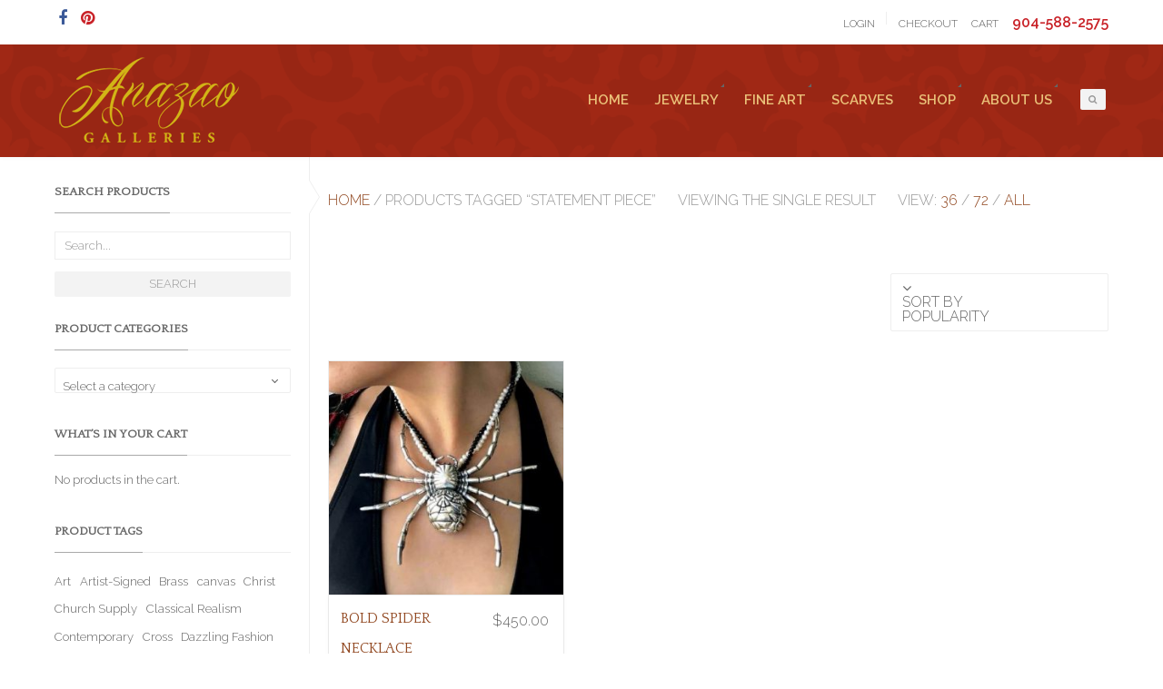

--- FILE ---
content_type: text/html; charset=UTF-8
request_url: https://www.anazao.com/product-tag/statement-piece/
body_size: 15484
content:

<!DOCTYPE html>
<!--[if IE 8]> <html class="ie mpcth-responsive" dir="ltr" lang="en-US"><![endif]-->
<!--[if gt IE 8]><!--> <html dir="ltr" lang="en-US" class="mpcth-responsive"> <!--<![endif]-->
<head>
	<meta charset="UTF-8">
	<meta name="viewport" content="width=device-width, initial-scale=1.0">

	
	<title>Statement Piece | Anazao Galleries</title>

	<link rel="pingback" href="https://www.anazao.com/xmlrpc.php" />
	
	<!--[if lt IE 9]>
		<script src="/wp-content/themes/blaszok/js/html5.js"></script>
	<![endif]-->

	<title>Statement Piece | Anazao Galleries</title>
<link href="https://fonts.googleapis.com/css?family=Lato:100,100i,200,200i,300,300i,400,400i,500,500i,600,600i,700,700i,800,800i,900,900i%7COpen+Sans:100,100i,200,200i,300,300i,400,400i,500,500i,600,600i,700,700i,800,800i,900,900i%7CIndie+Flower:100,100i,200,200i,300,300i,400,400i,500,500i,600,600i,700,700i,800,800i,900,900i%7COswald:100,100i,200,200i,300,300i,400,400i,500,500i,600,600i,700,700i,800,800i,900,900i" rel="stylesheet">	<style>img:is([sizes="auto" i], [sizes^="auto," i]) { contain-intrinsic-size: 3000px 1500px }</style>
	
		<!-- All in One SEO 4.9.1 - aioseo.com -->
	<meta name="robots" content="max-image-preview:large" />
	<link rel="canonical" href="https://www.anazao.com/product-tag/statement-piece/" />
	<meta name="generator" content="All in One SEO (AIOSEO) 4.9.1" />
		<script type="application/ld+json" class="aioseo-schema">
			{"@context":"https:\/\/schema.org","@graph":[{"@type":"BreadcrumbList","@id":"https:\/\/www.anazao.com\/product-tag\/statement-piece\/#breadcrumblist","itemListElement":[{"@type":"ListItem","@id":"https:\/\/www.anazao.com#listItem","position":1,"name":"Home","item":"https:\/\/www.anazao.com","nextItem":{"@type":"ListItem","@id":"https:\/\/www.anazao.com\/shop\/#listItem","name":"Shop"}},{"@type":"ListItem","@id":"https:\/\/www.anazao.com\/shop\/#listItem","position":2,"name":"Shop","item":"https:\/\/www.anazao.com\/shop\/","nextItem":{"@type":"ListItem","@id":"https:\/\/www.anazao.com\/product-tag\/statement-piece\/#listItem","name":"Statement Piece"},"previousItem":{"@type":"ListItem","@id":"https:\/\/www.anazao.com#listItem","name":"Home"}},{"@type":"ListItem","@id":"https:\/\/www.anazao.com\/product-tag\/statement-piece\/#listItem","position":3,"name":"Statement Piece","previousItem":{"@type":"ListItem","@id":"https:\/\/www.anazao.com\/shop\/#listItem","name":"Shop"}}]},{"@type":"CollectionPage","@id":"https:\/\/www.anazao.com\/product-tag\/statement-piece\/#collectionpage","url":"https:\/\/www.anazao.com\/product-tag\/statement-piece\/","name":"Statement Piece | Anazao Galleries","inLanguage":"en-US","isPartOf":{"@id":"https:\/\/www.anazao.com\/#website"},"breadcrumb":{"@id":"https:\/\/www.anazao.com\/product-tag\/statement-piece\/#breadcrumblist"}},{"@type":"Organization","@id":"https:\/\/www.anazao.com\/#organization","name":"Anazao Galleries","description":"Jacksonville, Fl Art Gallery and Jewelry Store","url":"https:\/\/www.anazao.com\/"},{"@type":"WebSite","@id":"https:\/\/www.anazao.com\/#website","url":"https:\/\/www.anazao.com\/","name":"Anazao Galleries","description":"Jacksonville, Fl Art Gallery and Jewelry Store","inLanguage":"en-US","publisher":{"@id":"https:\/\/www.anazao.com\/#organization"}}]}
		</script>
		<!-- All in One SEO -->

<link rel='dns-prefetch' href='//anazao.com' />
<link rel='dns-prefetch' href='//www.googletagmanager.com' />
<link rel='dns-prefetch' href='//fonts.googleapis.com' />
<link rel="alternate" type="application/rss+xml" title="Anazao Galleries &raquo; Feed" href="https://www.anazao.com/feed/" />
<link rel="alternate" type="application/rss+xml" title="Anazao Galleries &raquo; Comments Feed" href="https://www.anazao.com/comments/feed/" />
<link rel="alternate" type="application/rss+xml" title="Anazao Galleries &raquo; Statement Piece Tag Feed" href="https://www.anazao.com/product-tag/statement-piece/feed/" />
<script type="text/javascript">
/* <![CDATA[ */
window._wpemojiSettings = {"baseUrl":"https:\/\/s.w.org\/images\/core\/emoji\/16.0.1\/72x72\/","ext":".png","svgUrl":"https:\/\/s.w.org\/images\/core\/emoji\/16.0.1\/svg\/","svgExt":".svg","source":{"concatemoji":"https:\/\/www.anazao.com\/wp-includes\/js\/wp-emoji-release.min.js?ver=6a51f3e7101c0fdd04f9dd5bcb981b31"}};
/*! This file is auto-generated */
!function(s,n){var o,i,e;function c(e){try{var t={supportTests:e,timestamp:(new Date).valueOf()};sessionStorage.setItem(o,JSON.stringify(t))}catch(e){}}function p(e,t,n){e.clearRect(0,0,e.canvas.width,e.canvas.height),e.fillText(t,0,0);var t=new Uint32Array(e.getImageData(0,0,e.canvas.width,e.canvas.height).data),a=(e.clearRect(0,0,e.canvas.width,e.canvas.height),e.fillText(n,0,0),new Uint32Array(e.getImageData(0,0,e.canvas.width,e.canvas.height).data));return t.every(function(e,t){return e===a[t]})}function u(e,t){e.clearRect(0,0,e.canvas.width,e.canvas.height),e.fillText(t,0,0);for(var n=e.getImageData(16,16,1,1),a=0;a<n.data.length;a++)if(0!==n.data[a])return!1;return!0}function f(e,t,n,a){switch(t){case"flag":return n(e,"\ud83c\udff3\ufe0f\u200d\u26a7\ufe0f","\ud83c\udff3\ufe0f\u200b\u26a7\ufe0f")?!1:!n(e,"\ud83c\udde8\ud83c\uddf6","\ud83c\udde8\u200b\ud83c\uddf6")&&!n(e,"\ud83c\udff4\udb40\udc67\udb40\udc62\udb40\udc65\udb40\udc6e\udb40\udc67\udb40\udc7f","\ud83c\udff4\u200b\udb40\udc67\u200b\udb40\udc62\u200b\udb40\udc65\u200b\udb40\udc6e\u200b\udb40\udc67\u200b\udb40\udc7f");case"emoji":return!a(e,"\ud83e\udedf")}return!1}function g(e,t,n,a){var r="undefined"!=typeof WorkerGlobalScope&&self instanceof WorkerGlobalScope?new OffscreenCanvas(300,150):s.createElement("canvas"),o=r.getContext("2d",{willReadFrequently:!0}),i=(o.textBaseline="top",o.font="600 32px Arial",{});return e.forEach(function(e){i[e]=t(o,e,n,a)}),i}function t(e){var t=s.createElement("script");t.src=e,t.defer=!0,s.head.appendChild(t)}"undefined"!=typeof Promise&&(o="wpEmojiSettingsSupports",i=["flag","emoji"],n.supports={everything:!0,everythingExceptFlag:!0},e=new Promise(function(e){s.addEventListener("DOMContentLoaded",e,{once:!0})}),new Promise(function(t){var n=function(){try{var e=JSON.parse(sessionStorage.getItem(o));if("object"==typeof e&&"number"==typeof e.timestamp&&(new Date).valueOf()<e.timestamp+604800&&"object"==typeof e.supportTests)return e.supportTests}catch(e){}return null}();if(!n){if("undefined"!=typeof Worker&&"undefined"!=typeof OffscreenCanvas&&"undefined"!=typeof URL&&URL.createObjectURL&&"undefined"!=typeof Blob)try{var e="postMessage("+g.toString()+"("+[JSON.stringify(i),f.toString(),p.toString(),u.toString()].join(",")+"));",a=new Blob([e],{type:"text/javascript"}),r=new Worker(URL.createObjectURL(a),{name:"wpTestEmojiSupports"});return void(r.onmessage=function(e){c(n=e.data),r.terminate(),t(n)})}catch(e){}c(n=g(i,f,p,u))}t(n)}).then(function(e){for(var t in e)n.supports[t]=e[t],n.supports.everything=n.supports.everything&&n.supports[t],"flag"!==t&&(n.supports.everythingExceptFlag=n.supports.everythingExceptFlag&&n.supports[t]);n.supports.everythingExceptFlag=n.supports.everythingExceptFlag&&!n.supports.flag,n.DOMReady=!1,n.readyCallback=function(){n.DOMReady=!0}}).then(function(){return e}).then(function(){var e;n.supports.everything||(n.readyCallback(),(e=n.source||{}).concatemoji?t(e.concatemoji):e.wpemoji&&e.twemoji&&(t(e.twemoji),t(e.wpemoji)))}))}((window,document),window._wpemojiSettings);
/* ]]> */
</script>
<link rel='stylesheet' id='layerslider-css' href='https://anazao.com/wp-content/allplugins/LayerSlider/assets/static/layerslider/css/layerslider.css?ver=8.0.1' type='text/css' media='all' />
<style id='wp-emoji-styles-inline-css' type='text/css'>

	img.wp-smiley, img.emoji {
		display: inline !important;
		border: none !important;
		box-shadow: none !important;
		height: 1em !important;
		width: 1em !important;
		margin: 0 0.07em !important;
		vertical-align: -0.1em !important;
		background: none !important;
		padding: 0 !important;
	}
</style>
<link rel='stylesheet' id='wp-block-library-css' href='https://www.anazao.com/wp-includes/css/dist/block-library/style.min.css?ver=6a51f3e7101c0fdd04f9dd5bcb981b31' type='text/css' media='all' />
<style id='classic-theme-styles-inline-css' type='text/css'>
/*! This file is auto-generated */
.wp-block-button__link{color:#fff;background-color:#32373c;border-radius:9999px;box-shadow:none;text-decoration:none;padding:calc(.667em + 2px) calc(1.333em + 2px);font-size:1.125em}.wp-block-file__button{background:#32373c;color:#fff;text-decoration:none}
</style>
<link rel='stylesheet' id='aioseo/css/src/vue/standalone/blocks/table-of-contents/global.scss-css' href='https://www.anazao.com/wp-content/allplugins/all-in-one-seo-pack/dist/Lite/assets/css/table-of-contents/global.e90f6d47.css?ver=4.9.1' type='text/css' media='all' />
<style id='global-styles-inline-css' type='text/css'>
:root{--wp--preset--aspect-ratio--square: 1;--wp--preset--aspect-ratio--4-3: 4/3;--wp--preset--aspect-ratio--3-4: 3/4;--wp--preset--aspect-ratio--3-2: 3/2;--wp--preset--aspect-ratio--2-3: 2/3;--wp--preset--aspect-ratio--16-9: 16/9;--wp--preset--aspect-ratio--9-16: 9/16;--wp--preset--color--black: #000000;--wp--preset--color--cyan-bluish-gray: #abb8c3;--wp--preset--color--white: #ffffff;--wp--preset--color--pale-pink: #f78da7;--wp--preset--color--vivid-red: #cf2e2e;--wp--preset--color--luminous-vivid-orange: #ff6900;--wp--preset--color--luminous-vivid-amber: #fcb900;--wp--preset--color--light-green-cyan: #7bdcb5;--wp--preset--color--vivid-green-cyan: #00d084;--wp--preset--color--pale-cyan-blue: #8ed1fc;--wp--preset--color--vivid-cyan-blue: #0693e3;--wp--preset--color--vivid-purple: #9b51e0;--wp--preset--gradient--vivid-cyan-blue-to-vivid-purple: linear-gradient(135deg,rgba(6,147,227,1) 0%,rgb(155,81,224) 100%);--wp--preset--gradient--light-green-cyan-to-vivid-green-cyan: linear-gradient(135deg,rgb(122,220,180) 0%,rgb(0,208,130) 100%);--wp--preset--gradient--luminous-vivid-amber-to-luminous-vivid-orange: linear-gradient(135deg,rgba(252,185,0,1) 0%,rgba(255,105,0,1) 100%);--wp--preset--gradient--luminous-vivid-orange-to-vivid-red: linear-gradient(135deg,rgba(255,105,0,1) 0%,rgb(207,46,46) 100%);--wp--preset--gradient--very-light-gray-to-cyan-bluish-gray: linear-gradient(135deg,rgb(238,238,238) 0%,rgb(169,184,195) 100%);--wp--preset--gradient--cool-to-warm-spectrum: linear-gradient(135deg,rgb(74,234,220) 0%,rgb(151,120,209) 20%,rgb(207,42,186) 40%,rgb(238,44,130) 60%,rgb(251,105,98) 80%,rgb(254,248,76) 100%);--wp--preset--gradient--blush-light-purple: linear-gradient(135deg,rgb(255,206,236) 0%,rgb(152,150,240) 100%);--wp--preset--gradient--blush-bordeaux: linear-gradient(135deg,rgb(254,205,165) 0%,rgb(254,45,45) 50%,rgb(107,0,62) 100%);--wp--preset--gradient--luminous-dusk: linear-gradient(135deg,rgb(255,203,112) 0%,rgb(199,81,192) 50%,rgb(65,88,208) 100%);--wp--preset--gradient--pale-ocean: linear-gradient(135deg,rgb(255,245,203) 0%,rgb(182,227,212) 50%,rgb(51,167,181) 100%);--wp--preset--gradient--electric-grass: linear-gradient(135deg,rgb(202,248,128) 0%,rgb(113,206,126) 100%);--wp--preset--gradient--midnight: linear-gradient(135deg,rgb(2,3,129) 0%,rgb(40,116,252) 100%);--wp--preset--font-size--small: 13px;--wp--preset--font-size--medium: 20px;--wp--preset--font-size--large: 36px;--wp--preset--font-size--x-large: 42px;--wp--preset--spacing--20: 0.44rem;--wp--preset--spacing--30: 0.67rem;--wp--preset--spacing--40: 1rem;--wp--preset--spacing--50: 1.5rem;--wp--preset--spacing--60: 2.25rem;--wp--preset--spacing--70: 3.38rem;--wp--preset--spacing--80: 5.06rem;--wp--preset--shadow--natural: 6px 6px 9px rgba(0, 0, 0, 0.2);--wp--preset--shadow--deep: 12px 12px 50px rgba(0, 0, 0, 0.4);--wp--preset--shadow--sharp: 6px 6px 0px rgba(0, 0, 0, 0.2);--wp--preset--shadow--outlined: 6px 6px 0px -3px rgba(255, 255, 255, 1), 6px 6px rgba(0, 0, 0, 1);--wp--preset--shadow--crisp: 6px 6px 0px rgba(0, 0, 0, 1);}:where(.is-layout-flex){gap: 0.5em;}:where(.is-layout-grid){gap: 0.5em;}body .is-layout-flex{display: flex;}.is-layout-flex{flex-wrap: wrap;align-items: center;}.is-layout-flex > :is(*, div){margin: 0;}body .is-layout-grid{display: grid;}.is-layout-grid > :is(*, div){margin: 0;}:where(.wp-block-columns.is-layout-flex){gap: 2em;}:where(.wp-block-columns.is-layout-grid){gap: 2em;}:where(.wp-block-post-template.is-layout-flex){gap: 1.25em;}:where(.wp-block-post-template.is-layout-grid){gap: 1.25em;}.has-black-color{color: var(--wp--preset--color--black) !important;}.has-cyan-bluish-gray-color{color: var(--wp--preset--color--cyan-bluish-gray) !important;}.has-white-color{color: var(--wp--preset--color--white) !important;}.has-pale-pink-color{color: var(--wp--preset--color--pale-pink) !important;}.has-vivid-red-color{color: var(--wp--preset--color--vivid-red) !important;}.has-luminous-vivid-orange-color{color: var(--wp--preset--color--luminous-vivid-orange) !important;}.has-luminous-vivid-amber-color{color: var(--wp--preset--color--luminous-vivid-amber) !important;}.has-light-green-cyan-color{color: var(--wp--preset--color--light-green-cyan) !important;}.has-vivid-green-cyan-color{color: var(--wp--preset--color--vivid-green-cyan) !important;}.has-pale-cyan-blue-color{color: var(--wp--preset--color--pale-cyan-blue) !important;}.has-vivid-cyan-blue-color{color: var(--wp--preset--color--vivid-cyan-blue) !important;}.has-vivid-purple-color{color: var(--wp--preset--color--vivid-purple) !important;}.has-black-background-color{background-color: var(--wp--preset--color--black) !important;}.has-cyan-bluish-gray-background-color{background-color: var(--wp--preset--color--cyan-bluish-gray) !important;}.has-white-background-color{background-color: var(--wp--preset--color--white) !important;}.has-pale-pink-background-color{background-color: var(--wp--preset--color--pale-pink) !important;}.has-vivid-red-background-color{background-color: var(--wp--preset--color--vivid-red) !important;}.has-luminous-vivid-orange-background-color{background-color: var(--wp--preset--color--luminous-vivid-orange) !important;}.has-luminous-vivid-amber-background-color{background-color: var(--wp--preset--color--luminous-vivid-amber) !important;}.has-light-green-cyan-background-color{background-color: var(--wp--preset--color--light-green-cyan) !important;}.has-vivid-green-cyan-background-color{background-color: var(--wp--preset--color--vivid-green-cyan) !important;}.has-pale-cyan-blue-background-color{background-color: var(--wp--preset--color--pale-cyan-blue) !important;}.has-vivid-cyan-blue-background-color{background-color: var(--wp--preset--color--vivid-cyan-blue) !important;}.has-vivid-purple-background-color{background-color: var(--wp--preset--color--vivid-purple) !important;}.has-black-border-color{border-color: var(--wp--preset--color--black) !important;}.has-cyan-bluish-gray-border-color{border-color: var(--wp--preset--color--cyan-bluish-gray) !important;}.has-white-border-color{border-color: var(--wp--preset--color--white) !important;}.has-pale-pink-border-color{border-color: var(--wp--preset--color--pale-pink) !important;}.has-vivid-red-border-color{border-color: var(--wp--preset--color--vivid-red) !important;}.has-luminous-vivid-orange-border-color{border-color: var(--wp--preset--color--luminous-vivid-orange) !important;}.has-luminous-vivid-amber-border-color{border-color: var(--wp--preset--color--luminous-vivid-amber) !important;}.has-light-green-cyan-border-color{border-color: var(--wp--preset--color--light-green-cyan) !important;}.has-vivid-green-cyan-border-color{border-color: var(--wp--preset--color--vivid-green-cyan) !important;}.has-pale-cyan-blue-border-color{border-color: var(--wp--preset--color--pale-cyan-blue) !important;}.has-vivid-cyan-blue-border-color{border-color: var(--wp--preset--color--vivid-cyan-blue) !important;}.has-vivid-purple-border-color{border-color: var(--wp--preset--color--vivid-purple) !important;}.has-vivid-cyan-blue-to-vivid-purple-gradient-background{background: var(--wp--preset--gradient--vivid-cyan-blue-to-vivid-purple) !important;}.has-light-green-cyan-to-vivid-green-cyan-gradient-background{background: var(--wp--preset--gradient--light-green-cyan-to-vivid-green-cyan) !important;}.has-luminous-vivid-amber-to-luminous-vivid-orange-gradient-background{background: var(--wp--preset--gradient--luminous-vivid-amber-to-luminous-vivid-orange) !important;}.has-luminous-vivid-orange-to-vivid-red-gradient-background{background: var(--wp--preset--gradient--luminous-vivid-orange-to-vivid-red) !important;}.has-very-light-gray-to-cyan-bluish-gray-gradient-background{background: var(--wp--preset--gradient--very-light-gray-to-cyan-bluish-gray) !important;}.has-cool-to-warm-spectrum-gradient-background{background: var(--wp--preset--gradient--cool-to-warm-spectrum) !important;}.has-blush-light-purple-gradient-background{background: var(--wp--preset--gradient--blush-light-purple) !important;}.has-blush-bordeaux-gradient-background{background: var(--wp--preset--gradient--blush-bordeaux) !important;}.has-luminous-dusk-gradient-background{background: var(--wp--preset--gradient--luminous-dusk) !important;}.has-pale-ocean-gradient-background{background: var(--wp--preset--gradient--pale-ocean) !important;}.has-electric-grass-gradient-background{background: var(--wp--preset--gradient--electric-grass) !important;}.has-midnight-gradient-background{background: var(--wp--preset--gradient--midnight) !important;}.has-small-font-size{font-size: var(--wp--preset--font-size--small) !important;}.has-medium-font-size{font-size: var(--wp--preset--font-size--medium) !important;}.has-large-font-size{font-size: var(--wp--preset--font-size--large) !important;}.has-x-large-font-size{font-size: var(--wp--preset--font-size--x-large) !important;}
:where(.wp-block-post-template.is-layout-flex){gap: 1.25em;}:where(.wp-block-post-template.is-layout-grid){gap: 1.25em;}
:where(.wp-block-columns.is-layout-flex){gap: 2em;}:where(.wp-block-columns.is-layout-grid){gap: 2em;}
:root :where(.wp-block-pullquote){font-size: 1.5em;line-height: 1.6;}
</style>
<link rel='stylesheet' id='contact-form-7-css' href='https://anazao.com/wp-content/allplugins/contact-form-7/includes/css/styles.css?ver=6.1.4' type='text/css' media='all' />
<link rel='stylesheet' id='mpc-sh-styles-css' href='https://anazao.com/wp-content/allplugins/mpc-shortcodes/css/mpc-sh.css?ver=6a51f3e7101c0fdd04f9dd5bcb981b31' type='text/css' media='all' />
<link rel='stylesheet' id='woocommerce-layout-css' href='https://anazao.com/wp-content/allplugins/woocommerce/assets/css/woocommerce-layout.css?ver=10.3.5' type='text/css' media='all' />
<link rel='stylesheet' id='woocommerce-smallscreen-css' href='https://anazao.com/wp-content/allplugins/woocommerce/assets/css/woocommerce-smallscreen.css?ver=10.3.5' type='text/css' media='only screen and (max-width: 768px)' />
<link rel='stylesheet' id='woocommerce-general-css' href='https://anazao.com/wp-content/allplugins/woocommerce/assets/css/woocommerce.css?ver=10.3.5' type='text/css' media='all' />
<style id='woocommerce-inline-inline-css' type='text/css'>
.woocommerce form .form-row .required { visibility: visible; }
</style>
<link rel='stylesheet' id='brands-styles-css' href='https://anazao.com/wp-content/allplugins/woocommerce/assets/css/brands.css?ver=10.3.5' type='text/css' media='all' />
<link rel='stylesheet' id='mpc-styles-child-css' href='/wp-content/themes/blaszok-child/style.css?ver=6a51f3e7101c0fdd04f9dd5bcb981b31' type='text/css' media='all' />
<link rel='stylesheet' id='mpc-content-font-css' href='https://fonts.googleapis.com/css?family=Raleway%3A300&#038;ver=6a51f3e7101c0fdd04f9dd5bcb981b31' type='text/css' media='all' />
<link rel='stylesheet' id='mpc-heading-font-css' href='https://fonts.googleapis.com/css?family=Quattrocento&#038;ver=6a51f3e7101c0fdd04f9dd5bcb981b31' type='text/css' media='all' />
<link rel='stylesheet' id='mpc-menu-font-css' href='https://fonts.googleapis.com/css?family=Raleway%3A600&#038;ver=6a51f3e7101c0fdd04f9dd5bcb981b31' type='text/css' media='all' />
<link rel='stylesheet' id='mpc-styles-css' href='/wp-content/themes/blaszok/style.css?ver=3.9.11' type='text/css' media='all' />
<link rel='stylesheet' id='mpc-woo-styles-css' href='/wp-content/themes/blaszok/style-woo.css?ver=3.9.11' type='text/css' media='all' />
<link rel='stylesheet' id='mpc-styles-custom-css' href='/wp-content/themes/blaszok-child/style_custom.css?ver=20221114130705' type='text/css' media='all' />
<link rel='stylesheet' id='font-awesome-css' href='/wp-content/themes/blaszok/fonts/font-awesome.css?ver=3.9.11' type='text/css' media='all' />
<link rel='stylesheet' id='mpc-theme-plugins-css-css' href='/wp-content/themes/blaszok/css/plugins.min.css?ver=3.9.11' type='text/css' media='all' />
<script type="text/javascript" id="woocommerce-google-analytics-integration-gtag-js-after">
/* <![CDATA[ */
/* Google Analytics for WooCommerce (gtag.js) */
					window.dataLayer = window.dataLayer || [];
					function gtag(){dataLayer.push(arguments);}
					// Set up default consent state.
					for ( const mode of [{"analytics_storage":"denied","ad_storage":"denied","ad_user_data":"denied","ad_personalization":"denied","region":["AT","BE","BG","HR","CY","CZ","DK","EE","FI","FR","DE","GR","HU","IS","IE","IT","LV","LI","LT","LU","MT","NL","NO","PL","PT","RO","SK","SI","ES","SE","GB","CH"]}] || [] ) {
						gtag( "consent", "default", { "wait_for_update": 500, ...mode } );
					}
					gtag("js", new Date());
					gtag("set", "developer_id.dOGY3NW", true);
					gtag("config", "G-M9C6BJYVCB", {"track_404":true,"allow_google_signals":false,"logged_in":false,"linker":{"domains":[],"allow_incoming":false},"custom_map":{"dimension1":"logged_in"}});
/* ]]> */
</script>
<script type="text/javascript" src="https://www.anazao.com/wp-includes/js/jquery/jquery.min.js?ver=3.7.1" id="jquery-core-js"></script>
<script type="text/javascript" src="https://www.anazao.com/wp-includes/js/jquery/jquery-migrate.min.js?ver=3.4.1" id="jquery-migrate-js"></script>
<script type="text/javascript" id="layerslider-utils-js-extra">
/* <![CDATA[ */
var LS_Meta = {"v":"8.0.1","fixGSAP":"1"};
/* ]]> */
</script>
<script type="text/javascript" src="https://anazao.com/wp-content/allplugins/LayerSlider/assets/static/layerslider/js/layerslider.utils.js?ver=8.0.1" id="layerslider-utils-js"></script>
<script type="text/javascript" src="https://anazao.com/wp-content/allplugins/LayerSlider/assets/static/layerslider/js/layerslider.kreaturamedia.jquery.js?ver=8.0.1" id="layerslider-js"></script>
<script type="text/javascript" src="https://anazao.com/wp-content/allplugins/LayerSlider/assets/static/layerslider/js/layerslider.transitions.js?ver=8.0.1" id="layerslider-transitions-js"></script>
<script type="text/javascript" src="https://anazao.com/wp-content/allplugins/woocommerce/assets/js/jquery-blockui/jquery.blockUI.min.js?ver=2.7.0-wc.10.3.5" id="wc-jquery-blockui-js" data-wp-strategy="defer"></script>
<script type="text/javascript" id="wc-add-to-cart-js-extra">
/* <![CDATA[ */
var wc_add_to_cart_params = {"ajax_url":"\/wp-admin\/admin-ajax.php","wc_ajax_url":"\/?wc-ajax=%%endpoint%%","i18n_view_cart":"View cart","cart_url":"https:\/\/www.anazao.com\/cart\/","is_cart":"","cart_redirect_after_add":"yes"};
/* ]]> */
</script>
<script type="text/javascript" src="https://anazao.com/wp-content/allplugins/woocommerce/assets/js/frontend/add-to-cart.min.js?ver=10.3.5" id="wc-add-to-cart-js" data-wp-strategy="defer"></script>
<script type="text/javascript" src="https://anazao.com/wp-content/allplugins/woocommerce/assets/js/js-cookie/js.cookie.min.js?ver=2.1.4-wc.10.3.5" id="wc-js-cookie-js" defer="defer" data-wp-strategy="defer"></script>
<script type="text/javascript" id="woocommerce-js-extra">
/* <![CDATA[ */
var woocommerce_params = {"ajax_url":"\/wp-admin\/admin-ajax.php","wc_ajax_url":"\/?wc-ajax=%%endpoint%%","i18n_password_show":"Show password","i18n_password_hide":"Hide password"};
/* ]]> */
</script>
<script type="text/javascript" src="https://anazao.com/wp-content/allplugins/woocommerce/assets/js/frontend/woocommerce.min.js?ver=10.3.5" id="woocommerce-js" defer="defer" data-wp-strategy="defer"></script>
<script type="text/javascript" src="https://anazao.com/wp-content/allplugins/js_composer/assets/js/vendors/woocommerce-add-to-cart.js?ver=8.7.2" id="vc_woocommerce-add-to-cart-js-js"></script>
<script></script><meta name="generator" content="Powered by LayerSlider 8.0.1 - Build Heros, Sliders, and Popups. Create Animations and Beautiful, Rich Web Content as Easy as Never Before on WordPress." />
<!-- LayerSlider updates and docs at: https://layerslider.com -->
<link rel="https://api.w.org/" href="https://www.anazao.com/wp-json/" /><link rel="alternate" title="JSON" type="application/json" href="https://www.anazao.com/wp-json/wp/v2/product_tag/1343" /><link rel="EditURI" type="application/rsd+xml" title="RSD" href="https://www.anazao.com/xmlrpc.php?rsd" />

	<noscript><style>.woocommerce-product-gallery{ opacity: 1 !important; }</style></noscript>
	<meta name="generator" content="Powered by WPBakery Page Builder - drag and drop page builder for WordPress."/>
<noscript><style> .wpb_animate_when_almost_visible { opacity: 1; }</style></noscript></head>
<!-- mpcth-responsive -->
<body class="archive tax-product_tag term-statement-piece term-1343 wp-theme-blaszok wp-child-theme-blaszok-child mpcth-sidebar-left theme-blaszok woocommerce woocommerce-page woocommerce-no-js wpb-js-composer js-comp-ver-8.7.2 vc_responsive" >
		
	<div id="mpcth_page_wrap" class="mpcth-masonry-shop mpcth-load-more-shop mpcth-use-advance-colors ">

		
		
		<div id="mpcth_page_header_wrap_spacer"></div>
				<header id="mpcth_page_header_wrap" class="" data-offset="75%">
			<div id="mpcth_page_header_container">
									<div id="mpcth_header_second_section">
						<div class="mpcth-header-wrap">
							<div id="mpcth_page_header_secondary_content" class="mpcth-header-order-s_m_n mpcth-header-position-top"><ul id="mpcth_header_socials" class="mpcth-socials-list"><li><a target="_blank" href="https://www.facebook.com/pages/Anazao-Galleries/184654784884069" class="mpcth-social-facebook" target="_blank"><i class="fa fa-facebook"></i></a></li><li><a target="_blank" href="https://www.pinterest.com/jacobdanner/" class="mpcth-social-pinterest" target="_blank"><i class="fa fa-pinterest"></i></a></li></ul><div id="mpcth_secondary_menu"><a href="https://www.anazao.com/my-account/" class="mpcth-wp-login">Login</a><ul id="mpcth_secondary_mini_menu" class="mpcth-secondary-mini-menu"><li id="menu-item-2631" class="menu-item menu-item-type-post_type menu-item-object-page menu-item-2631"><a href="https://www.anazao.com/checkout/">Checkout</a></li>
<li id="menu-item-2632" class="menu-item menu-item-type-post_type menu-item-object-page menu-item-2632"><a href="https://www.anazao.com/cart/">Cart</a></li>
<li id="menu-item-6542" class="phone menu-item menu-item-type-custom menu-item-object-custom menu-item-6542"><a href="tel:+19045882575">904-588-2575</a></li>
</ul></div></div>						</div>
					</div>
												<div id="mpcth_header_section">
					<div class="mpcth-header-wrap">
						<div id="mpcth_page_header_content" class="mpcth-header-order-l_rm_s">
																<div id="mpcth_logo_wrap" class="mpcth-mobile-logo-enabled">
										<a id="mpcth_logo" href="https://www.anazao.com">
																							<img src="/wp-content/uploads/2015/08/anazao-new-logo-1.png" class="mpcth-standard-logo" alt="Logo">
																									<img src="/wp-content/uploads/2015/08/anazao-new-logo-1.png" class="mpcth-retina-logo" alt="Logo">
												
																									<img src="/wp-content/uploads/2015/08/anazao-new-logo-1.png" class="mpcth-mobile-logo" alt="Logo">
																											<img src="/wp-content/uploads/2015/08/anazao-new-logo-1.png" class="mpcth-retina-mobile-logo" alt="Logo">
																									
																																	</a>
																			</div><!-- end #mpcth_logo_wrap -->
																										<nav id="mpcth_nav" role="navigation"  class="">
										<ul id="mpcth_menu" class="mpcth-menu"><li id="menu-item-181" class="menu-item menu-item-type-post_type menu-item-object-page menu-item-home menu-item-181"><a href="https://www.anazao.com/">home</a></li>
<li id="menu-item-6245" class="menu-item menu-item-type-custom menu-item-object-custom menu-item-has-children menu-item-6245"><a href="/product-category/jewelry/">Jewelry</a>
<ul class="sub-menu">
	<li id="menu-item-6564" class="menu-item menu-item-type-custom menu-item-object-custom menu-item-6564"><a href="http://anazao.com/product-category/emilie-shapiro-jewelry/">Emilie Shapiro</a></li>
	<li id="menu-item-6565" class="menu-item menu-item-type-custom menu-item-object-custom menu-item-6565"><a href="http://anazao.com/product-category/kimberlin-brown-jewelry/">Kimberlin Brown</a></li>
	<li id="menu-item-6566" class="menu-item menu-item-type-custom menu-item-object-custom menu-item-6566"><a href="http://anazao.com/product-category/konstantino/">Konstantino</a></li>
</ul>
</li>
<li id="menu-item-6246" class="menu-item menu-item-type-custom menu-item-object-custom menu-item-has-children menu-item-6246"><a href="#">Fine Art</a>
<ul class="sub-menu">
	<li id="menu-item-6069" class="menu-item menu-item-type-custom menu-item-object-custom menu-item-6069"><a href="/product-category/paintings-drawings">Paintings</a></li>
	<li id="menu-item-5667" class="menu-item menu-item-type-post_type menu-item-object-page menu-item-5667"><a href="https://www.anazao.com/paintings-4/">Sculpture</a></li>
	<li id="menu-item-6567" class="menu-item menu-item-type-custom menu-item-object-custom menu-item-6567"><a href="http://anazao.com/product-category/robert-held-art-glass/">Art Glass</a></li>
</ul>
</li>
<li id="menu-item-6040" class="menu-item menu-item-type-post_type menu-item-object-page menu-item-6040"><a href="https://www.anazao.com/handmade-wool-silk-scarves/">Scarves</a></li>
<li id="menu-item-185" class="menu-item menu-item-type-post_type menu-item-object-page menu-item-has-children menu-item-185"><a href="https://www.anazao.com/shop/">Shop</a>
<ul class="sub-menu">
	<li id="menu-item-5149" class="menu-item menu-item-type-post_type menu-item-object-page menu-item-5149"><a href="https://www.anazao.com/collections/">Collections</a></li>
	<li id="menu-item-6317" class="menu-item menu-item-type-post_type menu-item-object-page menu-item-6317"><a href="https://www.anazao.com/my-account/">My Account</a></li>
	<li id="menu-item-6318" class="menu-item menu-item-type-post_type menu-item-object-page menu-item-6318"><a href="https://www.anazao.com/checkout/">Checkout</a></li>
	<li id="menu-item-6319" class="menu-item menu-item-type-post_type menu-item-object-page menu-item-6319"><a href="https://www.anazao.com/terms-and-conditions/">Terms and Conditions</a></li>
	<li id="menu-item-6397" class="menu-item menu-item-type-post_type menu-item-object-page menu-item-6397"><a href="https://www.anazao.com/contact/">Contact Anazao Galleries</a></li>
</ul>
</li>
<li id="menu-item-6313" class="menu-item menu-item-type-post_type menu-item-object-page menu-item-has-children menu-item-6313"><a href="https://www.anazao.com/about-anazao-galleries-a-jacksonville-fl-art-gallery-and-jewelry-store/">About Us</a>
<ul class="sub-menu">
	<li id="menu-item-6314" class="menu-item menu-item-type-post_type menu-item-object-page menu-item-6314"><a href="https://www.anazao.com/about-anazao-galleries-a-jacksonville-fl-art-gallery-and-jewelry-store/">About Anazao Galleries</a></li>
	<li id="menu-item-6396" class="menu-item menu-item-type-post_type menu-item-object-page menu-item-6396"><a href="https://www.anazao.com/contact/">Contact Anazao Galleries</a></li>
	<li id="menu-item-6247" class="menu-item menu-item-type-post_type menu-item-object-page menu-item-6247"><a href="https://www.anazao.com/blog/">blog</a></li>
</ul>
</li>
</ul>									</nav><!-- end #mpcth_nav -->
																	<div id="mpcth_controls_wrap">
										<div id="mpcth_controls_container">
																																		<a id="mpcth_search" href="#"><i class="fa fa-fw fa-search"></i></a>
																																																								<a id="mpcth_simple_menu" href="#">
																										<i class="fa fa-fw fa-bars"></i>
												</a>
																																		<div id="mpcth_mini_search">
													<form role="search" method="get" id="searchform" action="https://www.anazao.com">
														<input type="text" value="" name="s" id="s" placeholder="Search...">
														<input type="submit" id="searchsubmit" value="Search">
													</form>
												</div>
																					</div>
									</div><!-- end #mpcth_controls_wrap -->
																							</div><!-- end #mpcth_page_header_content -->
					</div>
				</div>
							</div><!-- end #mpcth_page_header_container -->
										<div id="mpcth_simple_mobile_nav_wrap">
					<nav id="mpcth_nav_mobile" role="navigation">
						<ul id="mpcth_mobile_menu" class="mpcth-mobile-menu"><li class="menu-item menu-item-type-post_type menu-item-object-page menu-item-home menu-item-181"><a href="https://www.anazao.com/"><span class="mpcth-color-main-border">home</span></a></li>
<li class="menu-item menu-item-type-custom menu-item-object-custom menu-item-has-children menu-item-6245"><a href="/product-category/jewelry/"><span class="mpcth-color-main-border">Jewelry</span></a>
<ul class="sub-menu">
	<li class="menu-item menu-item-type-custom menu-item-object-custom menu-item-6564"><a href="http://anazao.com/product-category/emilie-shapiro-jewelry/"><span class="mpcth-color-main-border">Emilie Shapiro</span></a></li>
	<li class="menu-item menu-item-type-custom menu-item-object-custom menu-item-6565"><a href="http://anazao.com/product-category/kimberlin-brown-jewelry/"><span class="mpcth-color-main-border">Kimberlin Brown</span></a></li>
	<li class="menu-item menu-item-type-custom menu-item-object-custom menu-item-6566"><a href="http://anazao.com/product-category/konstantino/"><span class="mpcth-color-main-border">Konstantino</span></a></li>
</ul>
</li>
<li class="menu-item menu-item-type-custom menu-item-object-custom menu-item-has-children menu-item-6246"><a href="#"><span class="mpcth-color-main-border">Fine Art</span></a>
<ul class="sub-menu">
	<li class="menu-item menu-item-type-custom menu-item-object-custom menu-item-6069"><a href="/product-category/paintings-drawings"><span class="mpcth-color-main-border">Paintings</span></a></li>
	<li class="menu-item menu-item-type-post_type menu-item-object-page menu-item-5667"><a href="https://www.anazao.com/paintings-4/"><span class="mpcth-color-main-border">Sculpture</span></a></li>
	<li class="menu-item menu-item-type-custom menu-item-object-custom menu-item-6567"><a href="http://anazao.com/product-category/robert-held-art-glass/"><span class="mpcth-color-main-border">Art Glass</span></a></li>
</ul>
</li>
<li class="menu-item menu-item-type-post_type menu-item-object-page menu-item-6040"><a href="https://www.anazao.com/handmade-wool-silk-scarves/"><span class="mpcth-color-main-border">Scarves</span></a></li>
<li class="menu-item menu-item-type-post_type menu-item-object-page menu-item-has-children menu-item-185"><a href="https://www.anazao.com/shop/"><span class="mpcth-color-main-border">Shop</span></a>
<ul class="sub-menu">
	<li class="menu-item menu-item-type-post_type menu-item-object-page menu-item-5149"><a href="https://www.anazao.com/collections/"><span class="mpcth-color-main-border">Collections</span></a></li>
	<li class="menu-item menu-item-type-post_type menu-item-object-page menu-item-6317"><a href="https://www.anazao.com/my-account/"><span class="mpcth-color-main-border">My Account</span></a></li>
	<li class="menu-item menu-item-type-post_type menu-item-object-page menu-item-6318"><a href="https://www.anazao.com/checkout/"><span class="mpcth-color-main-border">Checkout</span></a></li>
	<li class="menu-item menu-item-type-post_type menu-item-object-page menu-item-6319"><a href="https://www.anazao.com/terms-and-conditions/"><span class="mpcth-color-main-border">Terms and Conditions</span></a></li>
	<li class="menu-item menu-item-type-post_type menu-item-object-page menu-item-6397"><a href="https://www.anazao.com/contact/"><span class="mpcth-color-main-border">Contact Anazao Galleries</span></a></li>
</ul>
</li>
<li class="menu-item menu-item-type-post_type menu-item-object-page menu-item-has-children menu-item-6313"><a href="https://www.anazao.com/about-anazao-galleries-a-jacksonville-fl-art-gallery-and-jewelry-store/"><span class="mpcth-color-main-border">About Us</span></a>
<ul class="sub-menu">
	<li class="menu-item menu-item-type-post_type menu-item-object-page menu-item-6314"><a href="https://www.anazao.com/about-anazao-galleries-a-jacksonville-fl-art-gallery-and-jewelry-store/"><span class="mpcth-color-main-border">About Anazao Galleries</span></a></li>
	<li class="menu-item menu-item-type-post_type menu-item-object-page menu-item-6396"><a href="https://www.anazao.com/contact/"><span class="mpcth-color-main-border">Contact Anazao Galleries</span></a></li>
	<li class="menu-item menu-item-type-post_type menu-item-object-page menu-item-6247"><a href="https://www.anazao.com/blog/"><span class="mpcth-color-main-border">blog</span></a></li>
</ul>
</li>
</ul>					</nav><!-- end #mpcth_nav_mobile -->
				</div>
					</header><!-- end #mpcth_page_header_wrap -->
	<div id="mpcth_main"><div class="mpcth-category-header-custom"></div><div id="mpcth_main_container">
<a id="mpcth_toggle_mobile_sidebar" href="#"><i class="fa fa-columns"></i><i class="fa fa-times"></i></a>
<div id="mpcth_sidebar">
	<div class="mpcth-sidebar-arrow"></div>
	<ul class="mpcth-widget-column">
		<li id="search-6" class="widget widget_search"><h5 class="widget-title sidebar-widget-title"><span class="mpcth-color-main-border">Search Products</span></h5>
<form role="search" method="get" id="searchform" action="https://www.anazao.com/">
	<div>
		<input type="text" value="" name="s" id="s" placeholder="Search..." />
		<input type="submit" id="searchsubmit" value="Search"/>
	</div>
</form></li><li id="woocommerce_product_categories-4" class="widget woocommerce widget_product_categories"><h5 class="widget-title sidebar-widget-title"><span class="mpcth-color-main-border">Product Categories</span></h5><select  name='product_cat' id='product_cat' class='dropdown_product_cat'>
	<option value='' selected='selected'>Select a category</option>
	<option class="level-0" value="shayne-greco-ceramics">Shayne Greco Ceramics</option>
	<option class="level-0" value="glass-pottery">Glass &amp; Pottery</option>
	<option class="level-0" value="kovel-collection">Kovel Collection</option>
	<option class="level-0" value="international-museum-collection">International Museum Collection</option>
	<option class="level-0" value="kimberlin-brown-jewelry">Kimberlin Brown Jewelry</option>
	<option class="level-0" value="emilie-shapiro-jewelry">Emilie Shapiro Jewelry</option>
	<option class="level-0" value="konstantino">Konstantino Treasures</option>
	<option class="level-0" value="christa-louise">Christa Louise</option>
	<option class="level-0" value="diana-mendoza">Diana Mendoza</option>
	<option class="level-0" value="moksha-scarves">Moksha Fine Wovens</option>
	<option class="level-0" value="c-lewis">C. Lewis</option>
	<option class="level-0" value="orlandi">Orlandi</option>
	<option class="level-0" value="the-vatican-library-collection">The Vatican Library Collection</option>
	<option class="level-0" value="william-rengifo-oil-painter-landscapes">William Rengifo</option>
	<option class="level-0" value="paintings-drawings">Paintings</option>
	<option class="level-0" value="jewelry">Jewelry</option>
	<option class="level-0" value="sculpture-statuary">Sculpture &amp; Statuary</option>
	<option class="level-0" value="hand-crafted-scarves">Hand-crafted Scarves</option>
	<option class="level-0" value="decor-accessories">Decor Accessories</option>
	<option class="level-0" value="illuminated-manuscripts">Illuminated Manuscripts</option>
	<option class="level-0" value="antique-engravings-lithographs">Antique Engravings &amp; Lithographs</option>
	<option class="level-0" value="garden-treasures">Garden Treasures</option>
</select>
</li><li id="woocommerce_widget_cart-3" class="widget woocommerce widget_shopping_cart"><h5 class="widget-title sidebar-widget-title"><span class="mpcth-color-main-border">What&#8217;s in your cart</span></h5><div class="widget_shopping_cart_content"></div></li><li id="woocommerce_product_tag_cloud-2" class="widget woocommerce widget_product_tag_cloud"><h5 class="widget-title sidebar-widget-title"><span class="mpcth-color-main-border">Product Tags</span></h5><div class="tagcloud"><a href="https://www.anazao.com/product-tag/art-2/" class="tag-cloud-link tag-link-748 tag-link-position-1" style="font-size: 22pt;" aria-label="Art (129 products)">Art</a>
<a href="https://www.anazao.com/product-tag/artist-signed/" class="tag-cloud-link tag-link-695 tag-link-position-2" style="font-size: 20.88pt;" aria-label="Artist-Signed (106 products)">Artist-Signed</a>
<a href="https://www.anazao.com/product-tag/brass/" class="tag-cloud-link tag-link-1214 tag-link-position-3" style="font-size: 8.56pt;" aria-label="Brass (13 products)">Brass</a>
<a href="https://www.anazao.com/product-tag/canvas/" class="tag-cloud-link tag-link-1189 tag-link-position-4" style="font-size: 10.1pt;" aria-label="canvas (17 products)">canvas</a>
<a href="https://www.anazao.com/product-tag/christ/" class="tag-cloud-link tag-link-803 tag-link-position-5" style="font-size: 8.98pt;" aria-label="Christ (14 products)">Christ</a>
<a href="https://www.anazao.com/product-tag/church-supply/" class="tag-cloud-link tag-link-761 tag-link-position-6" style="font-size: 10.1pt;" aria-label="Church Supply (17 products)">Church Supply</a>
<a href="https://www.anazao.com/product-tag/classical-realism/" class="tag-cloud-link tag-link-749 tag-link-position-7" style="font-size: 8.98pt;" aria-label="Classical Realism (14 products)">Classical Realism</a>
<a href="https://www.anazao.com/product-tag/contemporary/" class="tag-cloud-link tag-link-768 tag-link-position-8" style="font-size: 11.5pt;" aria-label="Contemporary (22 products)">Contemporary</a>
<a href="https://www.anazao.com/product-tag/cross/" class="tag-cloud-link tag-link-762 tag-link-position-9" style="font-size: 8pt;" aria-label="Cross (12 products)">Cross</a>
<a href="https://www.anazao.com/product-tag/dazzling-fashion/" class="tag-cloud-link tag-link-1204 tag-link-position-10" style="font-size: 12.2pt;" aria-label="Dazzling Fashion (25 products)">Dazzling Fashion</a>
<a href="https://www.anazao.com/product-tag/european/" class="tag-cloud-link tag-link-1191 tag-link-position-11" style="font-size: 10.1pt;" aria-label="European (17 products)">European</a>
<a href="https://www.anazao.com/product-tag/figurative/" class="tag-cloud-link tag-link-1365 tag-link-position-12" style="font-size: 8pt;" aria-label="Figurative (12 products)">Figurative</a>
<a href="https://www.anazao.com/product-tag/fine-jewelry/" class="tag-cloud-link tag-link-1203 tag-link-position-13" style="font-size: 12.2pt;" aria-label="Fine Jewelry (25 products)">Fine Jewelry</a>
<a href="https://www.anazao.com/product-tag/fix-price/" class="tag-cloud-link tag-link-1253 tag-link-position-14" style="font-size: 14.72pt;" aria-label="Fix Price (38 products)">Fix Price</a>
<a href="https://www.anazao.com/product-tag/floral/" class="tag-cloud-link tag-link-757 tag-link-position-15" style="font-size: 11.22pt;" aria-label="Floral (21 products)">Floral</a>
<a href="https://www.anazao.com/product-tag/flowers/" class="tag-cloud-link tag-link-758 tag-link-position-16" style="font-size: 14.86pt;" aria-label="Flowers (39 products)">Flowers</a>
<a href="https://www.anazao.com/product-tag/framed/" class="tag-cloud-link tag-link-1180 tag-link-position-17" style="font-size: 12.2pt;" aria-label="framed (25 products)">framed</a>
<a href="https://www.anazao.com/product-tag/framed-art/" class="tag-cloud-link tag-link-750 tag-link-position-18" style="font-size: 19.76pt;" aria-label="Framed Art (89 products)">Framed Art</a>
<a href="https://www.anazao.com/product-tag/garden/" class="tag-cloud-link tag-link-707 tag-link-position-19" style="font-size: 12.06pt;" aria-label="Garden (24 products)">Garden</a>
<a href="https://www.anazao.com/product-tag/gardens/" class="tag-cloud-link tag-link-1192 tag-link-position-20" style="font-size: 8.98pt;" aria-label="Gardens (14 products)">Gardens</a>
<a href="https://www.anazao.com/product-tag/handcrafted/" class="tag-cloud-link tag-link-696 tag-link-position-21" style="font-size: 17.1pt;" aria-label="Handcrafted (57 products)">Handcrafted</a>
<a href="https://www.anazao.com/product-tag/hand-finished/" class="tag-cloud-link tag-link-795 tag-link-position-22" style="font-size: 16.82pt;" aria-label="Hand Finished (54 products)">Hand Finished</a>
<a href="https://www.anazao.com/product-tag/handmade/" class="tag-cloud-link tag-link-1262 tag-link-position-23" style="font-size: 8.98pt;" aria-label="Handmade (14 products)">Handmade</a>
<a href="https://www.anazao.com/product-tag/history/" class="tag-cloud-link tag-link-714 tag-link-position-24" style="font-size: 16.54pt;" aria-label="History (52 products)">History</a>
<a href="https://www.anazao.com/product-tag/impressionism/" class="tag-cloud-link tag-link-759 tag-link-position-25" style="font-size: 17.52pt;" aria-label="Impressionism (61 products)">Impressionism</a>
<a href="https://www.anazao.com/product-tag/impressionist/" class="tag-cloud-link tag-link-1181 tag-link-position-26" style="font-size: 9.26pt;" aria-label="impressionist (15 products)">impressionist</a>
<a href="https://www.anazao.com/product-tag/italian/" class="tag-cloud-link tag-link-993 tag-link-position-27" style="font-size: 12.76pt;" aria-label="Italian (27 products)">Italian</a>
<a href="https://www.anazao.com/product-tag/italy/" class="tag-cloud-link tag-link-798 tag-link-position-28" style="font-size: 13.32pt;" aria-label="Italy (30 products)">Italy</a>
<a href="https://www.anazao.com/product-tag/jewelry-2/" class="tag-cloud-link tag-link-806 tag-link-position-29" style="font-size: 9.26pt;" aria-label="Jewelry (15 products)">Jewelry</a>
<a href="https://www.anazao.com/product-tag/landscape/" class="tag-cloud-link tag-link-989 tag-link-position-30" style="font-size: 15pt;" aria-label="Landscape (40 products)">Landscape</a>
<a href="https://www.anazao.com/product-tag/limited-editions/" class="tag-cloud-link tag-link-796 tag-link-position-31" style="font-size: 13.6pt;" aria-label="Limited Editions (31 products)">Limited Editions</a>
<a href="https://www.anazao.com/product-tag/madonna-with-child/" class="tag-cloud-link tag-link-799 tag-link-position-32" style="font-size: 9.26pt;" aria-label="Madonna with Child (15 products)">Madonna with Child</a>
<a href="https://www.anazao.com/product-tag/oil-painting/" class="tag-cloud-link tag-link-751 tag-link-position-33" style="font-size: 20.46pt;" aria-label="Oil Painting (99 products)">Oil Painting</a>
<a href="https://www.anazao.com/product-tag/old-world/" class="tag-cloud-link tag-link-752 tag-link-position-34" style="font-size: 14.86pt;" aria-label="Old World (39 products)">Old World</a>
<a href="https://www.anazao.com/product-tag/original/" class="tag-cloud-link tag-link-697 tag-link-position-35" style="font-size: 19.48pt;" aria-label="Original (85 products)">Original</a>
<a href="https://www.anazao.com/product-tag/original-oil-painting/" class="tag-cloud-link tag-link-1178 tag-link-position-36" style="font-size: 12.06pt;" aria-label="original oil painting (24 products)">original oil painting</a>
<a href="https://www.anazao.com/product-tag/painting/" class="tag-cloud-link tag-link-1188 tag-link-position-37" style="font-size: 12.48pt;" aria-label="painting (26 products)">painting</a>
<a href="https://www.anazao.com/product-tag/peru/" class="tag-cloud-link tag-link-753 tag-link-position-38" style="font-size: 9.26pt;" aria-label="Peru (15 products)">Peru</a>
<a href="https://www.anazao.com/product-tag/religious/" class="tag-cloud-link tag-link-754 tag-link-position-39" style="font-size: 10.66pt;" aria-label="Religious (19 products)">Religious</a>
<a href="https://www.anazao.com/product-tag/sea/" class="tag-cloud-link tag-link-991 tag-link-position-40" style="font-size: 12.06pt;" aria-label="Sea (24 products)">Sea</a>
<a href="https://www.anazao.com/product-tag/spanish/" class="tag-cloud-link tag-link-755 tag-link-position-41" style="font-size: 11.22pt;" aria-label="Spanish (21 products)">Spanish</a>
<a href="https://www.anazao.com/product-tag/sterling-silver/" class="tag-cloud-link tag-link-809 tag-link-position-42" style="font-size: 8.98pt;" aria-label="Sterling Silver (14 products)">Sterling Silver</a>
<a href="https://www.anazao.com/product-tag/vatican/" class="tag-cloud-link tag-link-1013 tag-link-position-43" style="font-size: 9.68pt;" aria-label="Vatican (16 products)">Vatican</a>
<a href="https://www.anazao.com/product-tag/virgin-mary/" class="tag-cloud-link tag-link-756 tag-link-position-44" style="font-size: 11.78pt;" aria-label="Virgin Mary (23 products)">Virgin Mary</a>
<a href="https://www.anazao.com/product-tag/woman/" class="tag-cloud-link tag-link-735 tag-link-position-45" style="font-size: 12.9pt;" aria-label="Woman (28 products)">Woman</a></div></li>	</ul>
</div><div id="mpcth_content_wrap"><div id="mpcth_content" class="mpcth-shop-style-center mpcth-shop-columns-3">
		
					<div class="mpcth-products-info">
				<nav class="woocommerce-breadcrumb" aria-label="Breadcrumb"><a href="https://www.anazao.com">Home</a>&nbsp;&#47;&nbsp;Products tagged &ldquo;Statement Piece&rdquo;</nav><p class="woocommerce-result-count">
	Viewing the single result</p><p class="mpcth-products-per-page"><span>View: </span><a href="https://www.anazao.com/product-tag/statement-piece/?products_per_page=36">36</a> / <a href="https://www.anazao.com/product-tag/statement-piece/?products_per_page=72">72</a> / <a href="https://www.anazao.com/product-tag/statement-piece/?products_per_page=all">All</a></p><form class="woocommerce-ordering" method="get">
		<select
		name="orderby"
		class="orderby"
					aria-label="Shop order"
			>
					<option value="popularity"  selected='selected'>Sort by popularity</option>
					<option value="rating" >Sort by average rating</option>
					<option value="date" >Sort by latest</option>
					<option value="price" >Sort by price: low to high</option>
					<option value="price-desc" >Sort by price: high to low</option>
			</select>
	<input type="hidden" name="paged" value="1" />
	</form>
			</div>

			<section class="products mpcth-shop-style-center">
				
				
					<article id="post-7309" class="mpcth-waypoint first mpcth-double-image post-7309 product type-product status-publish has-post-thumbnail product_cat-jewelry product_tag-art-2 product_tag-black-onyx product_tag-costume product_tag-creepy product_tag-dazzling-fashion product_tag-fine-jewelry product_tag-halloween product_tag-handcrafted product_tag-handmade product_tag-insects product_tag-jewelry-2 product_tag-mortitia product_tag-necklace product_tag-neckpiece product_tag-pearls product_tag-spider product_tag-statement-piece product_tag-sterling-silver product_shipping_class-free-shipping  instock sold-individually taxable shipping-taxable purchasable product-type-simple" >
	<div class="mpcth-product-wrap">
				<header class="mpcth-post-header">
			<a class="mpcth-post-thumbnail" href="https://www.anazao.com/product/bold-statement-necklace/">
				<img width="300" height="300" src="/wp-content/uploads/2017/10/Spider-1-300x300.jpg" class="attachment-woocommerce_thumbnail size-woocommerce_thumbnail" alt="Bold Spider Necklace" decoding="async" fetchpriority="high" srcset="/wp-content/uploads/2017/10/Spider-1-300x300.jpg 300w, /wp-content/uploads/2017/10/Spider-1-20x20.jpg 20w, /wp-content/uploads/2017/10/Spider-1-100x100.jpg 100w, /wp-content/uploads/2017/10/Spider-1-180x180.jpg 180w, /wp-content/uploads/2017/10/Spider-1-600x600.jpg 600w" sizes="(max-width: 300px) 100vw, 300px" /><img width="300" height="300" src="/wp-content/uploads/2017/10/Spider-2-300x300.jpg" class="attachment-shop_catalog mpcth-second-thumbnail" alt="" decoding="async" srcset="/wp-content/uploads/2017/10/Spider-2-300x300.jpg 300w, /wp-content/uploads/2017/10/Spider-2-100x100.jpg 100w, /wp-content/uploads/2017/10/Spider-2-180x180.jpg 180w, /wp-content/uploads/2017/10/Spider-2-600x600.jpg 600w" sizes="(max-width: 300px) 100vw, 300px" />			</a>
			<div class="mpcth-product-panel">
											</div>
		</header>
		<section class="mpcth-post-content">
									<div class="mpcth-post-content-wrap">
					
	<span class="price"><span class="woocommerce-Price-amount amount"><bdi><span class="woocommerce-Price-currencySymbol">&#36;</span>450.00</bdi></span></span>
					<h6 class="mpcth-post-title"><a href="https://www.anazao.com/product/bold-statement-necklace/">Bold Spider Necklace</a></h6>
					<div class="mpcth-post-categories"><a href="https://www.anazao.com/product-category/jewelry/" rel="tag">Jewelry</a></div>					<div class="mpcth-price-wrap">
						
	<span class="price"><span class="woocommerce-Price-amount amount"><bdi><span class="woocommerce-Price-currencySymbol">&#36;</span>450.00</bdi></span></span>
					</div>
					<div class="mpcth-cart-wrap">
						<a href="/product-tag/statement-piece/?add-to-cart=7309" data-quantity="1" class="add_to_cart_button button product_type_simple add_to_cart_button ajax_add_to_cart" data-product_id="7309" data-product_sku="GDE288PN" aria-label="Add to cart: &ldquo;Bold Spider Necklace&rdquo;" rel="nofollow" data-success_message="&ldquo;Bold Spider Necklace&rdquo; has been added to your cart"><i class="fa fa-fw fa-shopping-cart"></i><span>Add to cart</span></a>																	</div>
				</div>
							</section>
	</div>
</article>
				
			</section>
			
		
	</div><!-- end #mpcth_content --></div><!-- end #mpcth_content_wrap --></div><!-- end #mpcth_main_container --></div><!-- end #mpcth_main -->
	
		<footer id="mpcth_footer"  >
			<div id="mpcth_footer_container">
									<div id="mpcth_footer_extended_section">
						<div class="mpcth-footer-wrap">
															<a id="mpcth_toggle_mobile_extended_footer" href="#"><span class="mpcth-toggle-text">Display extended footer</span><i class="fa fa-angle-down"></i><i class="fa fa-angle-up"></i></a>
														<div id="mpcth_footer_extended_content" >
								<ul class="mpcth-widget-column mpcth-widget-columns-4">
									<li id="woocommerce_products-13" class="widget woocommerce widget_products"><h5 class="widget-title footer-widget-title"><span class="mpcth-color-main-border">On Sale</span></h5><ul class="product_list_widget"><li>
	
	<a href="https://www.anazao.com/product/frida-kahlo-style-earrings/">
		<img width="300" height="300" src="/wp-content/uploads/2022/01/IMG_6479-300x300.png" class="attachment-woocommerce_thumbnail size-woocommerce_thumbnail" alt="Frida Kahlo Style Earrings" decoding="async" loading="lazy" srcset="/wp-content/uploads/2022/01/IMG_6479-300x300.png 300w, /wp-content/uploads/2022/01/IMG_6479-1024x1024.png 1024w, /wp-content/uploads/2022/01/IMG_6479-150x150.png 150w, /wp-content/uploads/2022/01/IMG_6479-768x768.png 768w, /wp-content/uploads/2022/01/IMG_6479-20x20.png 20w, /wp-content/uploads/2022/01/IMG_6479-600x600.png 600w, /wp-content/uploads/2022/01/IMG_6479-100x100.png 100w, /wp-content/uploads/2022/01/IMG_6479.png 1080w" sizes="auto, (max-width: 300px) 100vw, 300px" />		<span class="product-title">Frida Kahlo Style Earrings</span>
	</a>

				
	<del aria-hidden="true"><span class="woocommerce-Price-amount amount"><bdi><span class="woocommerce-Price-currencySymbol">&#36;</span>135.00</bdi></span></del> <span class="screen-reader-text">Original price was: &#036;135.00.</span><ins aria-hidden="true"><span class="woocommerce-Price-amount amount"><bdi><span class="woocommerce-Price-currencySymbol">&#36;</span>95.00</bdi></span></ins><span class="screen-reader-text">Current price is: &#036;95.00.</span>
	</li>
<li>
	
	<a href="https://www.anazao.com/product/large-frida-kahlo-style-drop-earrings/">
		<img width="300" height="300" src="/wp-content/uploads/2022/01/IMG_6474-1-300x300.png" class="attachment-woocommerce_thumbnail size-woocommerce_thumbnail" alt="Large Frida Kahlo Style Drop Earrings" decoding="async" loading="lazy" srcset="/wp-content/uploads/2022/01/IMG_6474-1-300x300.png 300w, /wp-content/uploads/2022/01/IMG_6474-1-1024x1024.png 1024w, /wp-content/uploads/2022/01/IMG_6474-1-150x150.png 150w, /wp-content/uploads/2022/01/IMG_6474-1-768x768.png 768w, /wp-content/uploads/2022/01/IMG_6474-1-20x20.png 20w, /wp-content/uploads/2022/01/IMG_6474-1-600x600.png 600w, /wp-content/uploads/2022/01/IMG_6474-1-100x100.png 100w, /wp-content/uploads/2022/01/IMG_6474-1.png 1080w" sizes="auto, (max-width: 300px) 100vw, 300px" />		<span class="product-title">Large Frida Kahlo Style Drop Earrings</span>
	</a>

				
	<del aria-hidden="true"><span class="woocommerce-Price-amount amount"><bdi><span class="woocommerce-Price-currencySymbol">&#36;</span>165.00</bdi></span></del> <span class="screen-reader-text">Original price was: &#036;165.00.</span><ins aria-hidden="true"><span class="woocommerce-Price-amount amount"><bdi><span class="woocommerce-Price-currencySymbol">&#36;</span>95.00</bdi></span></ins><span class="screen-reader-text">Current price is: &#036;95.00.</span>
	</li>
<li>
	
	<a href="https://www.anazao.com/product/fine-sterling-silver-calla-lily-cuff/">
		<img width="300" height="300" src="/wp-content/uploads/2022/01/MJ1001-2-300x300.png" class="attachment-woocommerce_thumbnail size-woocommerce_thumbnail" alt="Fine Sterling Silver Calla Lily Cuff" decoding="async" loading="lazy" srcset="/wp-content/uploads/2022/01/MJ1001-2-300x300.png 300w, /wp-content/uploads/2022/01/MJ1001-2-1024x1024.png 1024w, /wp-content/uploads/2022/01/MJ1001-2-150x150.png 150w, /wp-content/uploads/2022/01/MJ1001-2-768x768.png 768w, /wp-content/uploads/2022/01/MJ1001-2-20x20.png 20w, /wp-content/uploads/2022/01/MJ1001-2-600x600.png 600w, /wp-content/uploads/2022/01/MJ1001-2-100x100.png 100w, /wp-content/uploads/2022/01/MJ1001-2.png 1080w" sizes="auto, (max-width: 300px) 100vw, 300px" />		<span class="product-title">Fine Sterling Silver Calla Lily Cuff</span>
	</a>

				
	<del aria-hidden="true"><span class="woocommerce-Price-amount amount"><bdi><span class="woocommerce-Price-currencySymbol">&#36;</span>840.00</bdi></span></del> <span class="screen-reader-text">Original price was: &#036;840.00.</span><ins aria-hidden="true"><span class="woocommerce-Price-amount amount"><bdi><span class="woocommerce-Price-currencySymbol">&#36;</span>500.00</bdi></span></ins><span class="screen-reader-text">Current price is: &#036;500.00.</span>
	</li>
</ul></li><li id="woocommerce_products-15" class="widget woocommerce widget_products"><h5 class="widget-title footer-widget-title"><span class="mpcth-color-main-border">Newcomers</span></h5><ul class="product_list_widget"><li>
	
	<a href="https://www.anazao.com/product/frida-kahlo-style-earrings/">
		<img width="300" height="300" src="/wp-content/uploads/2022/01/IMG_6479-300x300.png" class="attachment-woocommerce_thumbnail size-woocommerce_thumbnail" alt="Frida Kahlo Style Earrings" decoding="async" loading="lazy" srcset="/wp-content/uploads/2022/01/IMG_6479-300x300.png 300w, /wp-content/uploads/2022/01/IMG_6479-1024x1024.png 1024w, /wp-content/uploads/2022/01/IMG_6479-150x150.png 150w, /wp-content/uploads/2022/01/IMG_6479-768x768.png 768w, /wp-content/uploads/2022/01/IMG_6479-20x20.png 20w, /wp-content/uploads/2022/01/IMG_6479-600x600.png 600w, /wp-content/uploads/2022/01/IMG_6479-100x100.png 100w, /wp-content/uploads/2022/01/IMG_6479.png 1080w" sizes="auto, (max-width: 300px) 100vw, 300px" />		<span class="product-title">Frida Kahlo Style Earrings</span>
	</a>

				
	<del aria-hidden="true"><span class="woocommerce-Price-amount amount"><bdi><span class="woocommerce-Price-currencySymbol">&#36;</span>135.00</bdi></span></del> <span class="screen-reader-text">Original price was: &#036;135.00.</span><ins aria-hidden="true"><span class="woocommerce-Price-amount amount"><bdi><span class="woocommerce-Price-currencySymbol">&#36;</span>95.00</bdi></span></ins><span class="screen-reader-text">Current price is: &#036;95.00.</span>
	</li>
<li>
	
	<a href="https://www.anazao.com/product/large-frida-kahlo-style-drop-earrings/">
		<img width="300" height="300" src="/wp-content/uploads/2022/01/IMG_6474-1-300x300.png" class="attachment-woocommerce_thumbnail size-woocommerce_thumbnail" alt="Large Frida Kahlo Style Drop Earrings" decoding="async" loading="lazy" srcset="/wp-content/uploads/2022/01/IMG_6474-1-300x300.png 300w, /wp-content/uploads/2022/01/IMG_6474-1-1024x1024.png 1024w, /wp-content/uploads/2022/01/IMG_6474-1-150x150.png 150w, /wp-content/uploads/2022/01/IMG_6474-1-768x768.png 768w, /wp-content/uploads/2022/01/IMG_6474-1-20x20.png 20w, /wp-content/uploads/2022/01/IMG_6474-1-600x600.png 600w, /wp-content/uploads/2022/01/IMG_6474-1-100x100.png 100w, /wp-content/uploads/2022/01/IMG_6474-1.png 1080w" sizes="auto, (max-width: 300px) 100vw, 300px" />		<span class="product-title">Large Frida Kahlo Style Drop Earrings</span>
	</a>

				
	<del aria-hidden="true"><span class="woocommerce-Price-amount amount"><bdi><span class="woocommerce-Price-currencySymbol">&#36;</span>165.00</bdi></span></del> <span class="screen-reader-text">Original price was: &#036;165.00.</span><ins aria-hidden="true"><span class="woocommerce-Price-amount amount"><bdi><span class="woocommerce-Price-currencySymbol">&#36;</span>95.00</bdi></span></ins><span class="screen-reader-text">Current price is: &#036;95.00.</span>
	</li>
<li>
	
	<a href="https://www.anazao.com/product/fine-sterling-silver-calla-lily-cuff/">
		<img width="300" height="300" src="/wp-content/uploads/2022/01/MJ1001-2-300x300.png" class="attachment-woocommerce_thumbnail size-woocommerce_thumbnail" alt="Fine Sterling Silver Calla Lily Cuff" decoding="async" loading="lazy" srcset="/wp-content/uploads/2022/01/MJ1001-2-300x300.png 300w, /wp-content/uploads/2022/01/MJ1001-2-1024x1024.png 1024w, /wp-content/uploads/2022/01/MJ1001-2-150x150.png 150w, /wp-content/uploads/2022/01/MJ1001-2-768x768.png 768w, /wp-content/uploads/2022/01/MJ1001-2-20x20.png 20w, /wp-content/uploads/2022/01/MJ1001-2-600x600.png 600w, /wp-content/uploads/2022/01/MJ1001-2-100x100.png 100w, /wp-content/uploads/2022/01/MJ1001-2.png 1080w" sizes="auto, (max-width: 300px) 100vw, 300px" />		<span class="product-title">Fine Sterling Silver Calla Lily Cuff</span>
	</a>

				
	<del aria-hidden="true"><span class="woocommerce-Price-amount amount"><bdi><span class="woocommerce-Price-currencySymbol">&#36;</span>840.00</bdi></span></del> <span class="screen-reader-text">Original price was: &#036;840.00.</span><ins aria-hidden="true"><span class="woocommerce-Price-amount amount"><bdi><span class="woocommerce-Price-currencySymbol">&#36;</span>500.00</bdi></span></ins><span class="screen-reader-text">Current price is: &#036;500.00.</span>
	</li>
</ul></li>								</ul>
							</div>
						</div>
					</div>
													<div id="mpcth_footer_section">
						<div class="mpcth-footer-wrap">
															<a id="mpcth_toggle_mobile_footer" href="#"><span class="mpcth-toggle-text">Display footer</span><i class="fa fa-angle-down"></i><i class="fa fa-angle-up"></i></a>
														<div id="mpcth_footer_content" >
								<ul class="mpcth-widget-column mpcth-widget-columns-4">
									<li id="text-7" class="widget widget_text"><h5 class="widget-title footer-widget-title"><span class="mpcth-color-main-border">Welcome to Anazao Galleries</span></h5>			<div class="textwidget"><p>Jacob Danner<br />
Owner & Proprietor<br />
Jacksonville, Florida<br />
904-588-2575<br />
<a href="/cdn-cgi/l/email-protection#cea4afada1ac8eafa0afb4afa1e0ada1a3f19dbbaca4abadbaf386aba2a2a1ebfcfeafa9afa7a0" target="_top"><span class="__cf_email__" data-cfemail="b3d9d2d0dcd1f3d2ddd2c9d2dc9dd0dcde">[email&#160;protected]</span></a></p>
<p><span id="siteseal"><script data-cfasync="false" src="/cdn-cgi/scripts/5c5dd728/cloudflare-static/email-decode.min.js"></script><script type="text/javascript" src="https://seal.godaddy.com/getSeal?sealID=kX3PJHvD5hbsmN58sS4tIO2dJeVUd1skIxUyPZJR8UYLPAFRCjkc4K2lb0F0"></script></span></p>
</div>
		</li>
		<li id="recent-posts-4" class="widget widget_recent_entries">
		<h5 class="widget-title footer-widget-title"><span class="mpcth-color-main-border">Latest From The Blog</span></h5>
		<ul>
											<li>
					<a href="https://www.anazao.com/chat-art-collecting-101/">The Chat &#8220;Art Collecting 101&#8221;</a>
									</li>
											<li>
					<a href="https://www.anazao.com/anazao-galleries-river-city-live/">Anazao Galleries on River City Live</a>
									</li>
											<li>
					<a href="https://www.anazao.com/anazao-galleries-jacob-danners-collection-art-artifacts-recover-life/">ANAZAO GALLERIES: Jacob Danner’s collection of art and artifacts “recover life”</a>
									</li>
											<li>
					<a href="https://www.anazao.com/conversation-jacob-danner/">The Conversation: Jacob Danner</a>
									</li>
											<li>
					<a href="https://www.anazao.com/anazao-galleries-featured-on-wjcts-melissa-ross-radio-show/">Anazao Galleries featured on WJCTs Melissa Ross Radio Show</a>
									</li>
					</ul>

		</li><li id="nav_menu-16" class="widget widget_nav_menu"><h5 class="widget-title footer-widget-title"><span class="mpcth-color-main-border">Shop With Us</span></h5><div class="menu-footer-menu-container"><ul id="menu-footer-menu" class="menu"><li id="menu-item-2636" class="menu-item menu-item-type-post_type menu-item-object-page menu-item-2636"><a href="https://www.anazao.com/my-account/">My Account</a></li>
<li id="menu-item-2637" class="menu-item menu-item-type-post_type menu-item-object-page menu-item-2637"><a href="https://www.anazao.com/checkout/">Checkout</a></li>
<li id="menu-item-2638" class="menu-item menu-item-type-post_type menu-item-object-page menu-item-2638"><a href="https://www.anazao.com/cart/">Cart</a></li>
<li id="menu-item-2634" class="menu-item menu-item-type-post_type menu-item-object-page menu-item-2634"><a href="https://www.anazao.com/wishlist/">Wishlist</a></li>
<li id="menu-item-2633" class="menu-item menu-item-type-post_type menu-item-object-page menu-item-2633"><a href="https://www.anazao.com/terms-and-conditions/">Terms and Conditions</a></li>
<li id="menu-item-6980" class="menu-item menu-item-type-post_type menu-item-object-page menu-item-6980"><a href="https://www.anazao.com/sitemap/">Sitemap</a></li>
</ul></div></li>								</ul>
							</div>
						</div>
					</div>
													<div id="mpcth_footer_copyrights_section">
						<div class="mpcth-footer-wrap">
							<div id="mpcth_footer_copyrights_wrap">
								<div id="mpcth_footer_copyrights">Copyright Anazao Galleries 2000-2016. All Rights Reserved.</div>
																<ul id="mpcth_footer_socials" class="mpcth-socials-list">
									<li><a target="_blank" href="https://www.facebook.com/pages/Anazao-Galleries/184654784884069" class="mpcth-social-facebook" target="_blank"><i class="fa fa-facebook"></i></a></li><li><a target="_blank" href="https://www.pinterest.com/jacobdanner/" class="mpcth-social-pinterest" target="_blank"><i class="fa fa-pinterest"></i></a></li>								</ul>
							</div>
						</div>
					</div>
							</div><!-- end #mpcth_footer_container -->
		</footer><!-- end #mpcth_footer -->
	</div><!-- end #mpcth_page_wrap -->
	<a href="#" id="mpcth_back_to_top" class="mpcth-back-to-top-position-left"><i class="fa fa-angle-up"></i></a>	<script type="speculationrules">
{"prefetch":[{"source":"document","where":{"and":[{"href_matches":"\/*"},{"not":{"href_matches":["\/wp-*.php","\/wp-admin\/*","\/wp-content\/uploads\/*","\/wp-content\/*","\/wp-content\/allplugins\/*","\/wp-content\/themes\/blaszok-child\/*","\/wp-content\/themes\/blaszok\/*","\/*\\?(.+)"]}},{"not":{"selector_matches":"a[rel~=\"nofollow\"]"}},{"not":{"selector_matches":".no-prefetch, .no-prefetch a"}}]},"eagerness":"conservative"}]}
</script>
<script type="application/ld+json">{"@context":"https:\/\/schema.org\/","@type":"BreadcrumbList","itemListElement":[{"@type":"ListItem","position":1,"item":{"name":"Home","@id":"https:\/\/www.anazao.com"}},{"@type":"ListItem","position":2,"item":{"name":"Products tagged &amp;ldquo;Statement Piece&amp;rdquo;","@id":"https:\/\/www.anazao.com\/product-tag\/statement-piece\/"}}]}</script>	<script type='text/javascript'>
		(function () {
			var c = document.body.className;
			c = c.replace(/woocommerce-no-js/, 'woocommerce-js');
			document.body.className = c;
		})();
	</script>
	<link rel='stylesheet' id='wc-blocks-style-css' href='https://anazao.com/wp-content/allplugins/woocommerce/assets/client/blocks/wc-blocks.css?ver=wc-10.3.5' type='text/css' media='all' />
<link rel='stylesheet' id='select2-css' href='https://anazao.com/wp-content/allplugins/woocommerce/assets/css/select2.css?ver=10.3.5' type='text/css' media='all' />
<script type="text/javascript" src="https://www.googletagmanager.com/gtag/js?id=G-M9C6BJYVCB" id="google-tag-manager-js" data-wp-strategy="async"></script>
<script type="text/javascript" src="https://www.anazao.com/wp-includes/js/dist/hooks.min.js?ver=4d63a3d491d11ffd8ac6" id="wp-hooks-js"></script>
<script type="text/javascript" src="https://www.anazao.com/wp-includes/js/dist/i18n.min.js?ver=5e580eb46a90c2b997e6" id="wp-i18n-js"></script>
<script type="text/javascript" id="wp-i18n-js-after">
/* <![CDATA[ */
wp.i18n.setLocaleData( { 'text direction\u0004ltr': [ 'ltr' ] } );
/* ]]> */
</script>
<script type="text/javascript" src="https://anazao.com/wp-content/allplugins/woocommerce-google-analytics-integration/assets/js/build/main.js?ver=ecfb1dac432d1af3fbe6" id="woocommerce-google-analytics-integration-js"></script>
<script type="module"  src="https://www.anazao.com/wp-content/allplugins/all-in-one-seo-pack/dist/Lite/assets/table-of-contents.95d0dfce.js?ver=4.9.1" id="aioseo/js/src/vue/standalone/blocks/table-of-contents/frontend.js-js"></script>
<script type="text/javascript" src="https://anazao.com/wp-content/allplugins/contact-form-7/includes/swv/js/index.js?ver=6.1.4" id="swv-js"></script>
<script type="text/javascript" id="contact-form-7-js-before">
/* <![CDATA[ */
var wpcf7 = {
    "api": {
        "root": "https:\/\/www.anazao.com\/wp-json\/",
        "namespace": "contact-form-7\/v1"
    }
};
/* ]]> */
</script>
<script type="text/javascript" src="https://anazao.com/wp-content/allplugins/contact-form-7/includes/js/index.js?ver=6.1.4" id="contact-form-7-js"></script>
<script type="text/javascript" src="https://anazao.com/wp-content/allplugins/mpc-shortcodes/js/mpc-sh.js?ver=1.0" id="mpc-sh-scripts-js"></script>
<script type="text/javascript" id="mpc-w-scripts-js-extra">
/* <![CDATA[ */
var ajaxurl = "https:\/\/www.anazao.com\/wp-admin\/admin-ajax.php";
/* ]]> */
</script>
<script type="text/javascript" src="https://anazao.com/wp-content/allplugins/mpc-widgets//js/mpc-w.js?ver=1.0" id="mpc-w-scripts-js"></script>
<script type="text/javascript" id="mpc-theme-plugins-js-js-extra">
/* <![CDATA[ */
var mpc_cdl = {"label_years":"Years","label_months":"Months","label_weeks":"Weeks","label_days":"Days","label_hours":"Hours","label_minutes":"Minutes","label_seconds":"Seconds","label_year":"Year","label_month":"Month","label_week":"Week","label_day":"Day","label_hour":"Hour","label_minute":"Minute","label_second":"Second"};
/* ]]> */
</script>
<script type="text/javascript" src="/wp-content/themes/blaszok/js/plugins.min.js?ver=3.9.11" id="mpc-theme-plugins-js-js"></script>
<script type="text/javascript" id="mpc-theme-main-js-js-extra">
/* <![CDATA[ */
var mpc_cf = {"field_name":"NAME","field_email":"EMAIL","field_url":"WEBSITE","field_comment":"MESSAGE"};
/* ]]> */
</script>
<script type="text/javascript" src="/wp-content/themes/blaszok/js/main.min.js?ver=3.9.11" id="mpc-theme-main-js-js"></script>
<script type="text/javascript" src="https://anazao.com/wp-content/allplugins/woocommerce/assets/js/sourcebuster/sourcebuster.min.js?ver=10.3.5" id="sourcebuster-js-js"></script>
<script type="text/javascript" id="wc-order-attribution-js-extra">
/* <![CDATA[ */
var wc_order_attribution = {"params":{"lifetime":1.0000000000000000818030539140313095458623138256371021270751953125e-5,"session":30,"base64":false,"ajaxurl":"https:\/\/www.anazao.com\/wp-admin\/admin-ajax.php","prefix":"wc_order_attribution_","allowTracking":true},"fields":{"source_type":"current.typ","referrer":"current_add.rf","utm_campaign":"current.cmp","utm_source":"current.src","utm_medium":"current.mdm","utm_content":"current.cnt","utm_id":"current.id","utm_term":"current.trm","utm_source_platform":"current.plt","utm_creative_format":"current.fmt","utm_marketing_tactic":"current.tct","session_entry":"current_add.ep","session_start_time":"current_add.fd","session_pages":"session.pgs","session_count":"udata.vst","user_agent":"udata.uag"}};
/* ]]> */
</script>
<script type="text/javascript" src="https://anazao.com/wp-content/allplugins/woocommerce/assets/js/frontend/order-attribution.min.js?ver=10.3.5" id="wc-order-attribution-js"></script>
<script type="text/javascript" src="https://anazao.com/wp-content/allplugins/woocommerce/assets/js/selectWoo/selectWoo.full.min.js?ver=1.0.9-wc.10.3.5" id="selectWoo-js" defer="defer" data-wp-strategy="defer"></script>
<script type="text/javascript" id="wc-cart-fragments-js-extra">
/* <![CDATA[ */
var wc_cart_fragments_params = {"ajax_url":"\/wp-admin\/admin-ajax.php","wc_ajax_url":"\/?wc-ajax=%%endpoint%%","cart_hash_key":"wc_cart_hash_38cc4071b4002eebaa04258d59ae92e2","fragment_name":"wc_fragments_38cc4071b4002eebaa04258d59ae92e2","request_timeout":"5000"};
/* ]]> */
</script>
<script type="text/javascript" src="https://anazao.com/wp-content/allplugins/woocommerce/assets/js/frontend/cart-fragments.min.js?ver=10.3.5" id="wc-cart-fragments-js" defer="defer" data-wp-strategy="defer"></script>
<script type="text/javascript" src="https://www.anazao.com/wp-includes/js/jquery/ui/core.min.js?ver=1.13.3" id="jquery-ui-core-js"></script>
<script type="text/javascript" src="https://www.anazao.com/wp-includes/js/jquery/ui/mouse.min.js?ver=1.13.3" id="jquery-ui-mouse-js"></script>
<script type="text/javascript" src="https://www.anazao.com/wp-includes/js/jquery/ui/slider.min.js?ver=1.13.3" id="jquery-ui-slider-js"></script>
<script type="text/javascript" src="https://anazao.com/wp-content/allplugins/woocommerce/assets/js/jquery-ui-touch-punch/jquery-ui-touch-punch.min.js?ver=10.3.5" id="wc-jquery-ui-touchpunch-js"></script>
<script type="text/javascript" src="https://anazao.com/wp-content/allplugins/woocommerce/assets/js/accounting/accounting.min.js?ver=0.4.2" id="wc-accounting-js"></script>
<script type="text/javascript" id="wc-price-slider-js-extra">
/* <![CDATA[ */
var woocommerce_price_slider_params = {"currency_format_num_decimals":"0","currency_format_symbol":"$","currency_format_decimal_sep":".","currency_format_thousand_sep":",","currency_format":"%s%v"};
/* ]]> */
</script>
<script type="text/javascript" src="https://anazao.com/wp-content/allplugins/woocommerce/assets/js/frontend/price-slider.min.js?ver=10.3.5" id="wc-price-slider-js"></script>
<script type="text/javascript" id="woocommerce-google-analytics-integration-data-js-after">
/* <![CDATA[ */
window.ga4w = { data: {"cart":{"items":[],"coupons":[],"totals":{"currency_code":"USD","total_price":0,"currency_minor_unit":2}},"products":[{"id":7309,"name":"Bold Spider Necklace","categories":[{"name":"Jewelry"}],"prices":{"price":45000,"currency_minor_unit":2},"extensions":{"woocommerce_google_analytics_integration":{"identifier":"GDE288PN"}}}],"events":["view_item_list"]}, settings: {"tracker_function_name":"gtag","events":["purchase","add_to_cart","remove_from_cart","view_item_list","select_content","view_item","begin_checkout"],"identifier":"product_sku"} }; document.dispatchEvent(new Event("ga4w:ready"));
/* ]]> */
</script>
<script></script><!-- WooCommerce JavaScript -->
<script type="text/javascript">
jQuery(function($) { 

				jQuery( '.dropdown_product_cat' ).on( 'change', function() {
					if ( jQuery(this).val() != '' ) {
						var this_page = '';
						var home_url  = 'https://www.anazao.com/';
						if ( home_url.indexOf( '?' ) > 0 ) {
							this_page = home_url + '&product_cat=' + jQuery(this).val();
						} else {
							this_page = home_url + '?product_cat=' + jQuery(this).val();
						}
						location.href = this_page;
					} else {
						location.href = 'https://www.anazao.com/shop/';
					}
				});

				if ( jQuery().selectWoo ) {
					var wc_product_cat_select = function() {
						jQuery( '.dropdown_product_cat' ).selectWoo( {
							placeholder: 'Select a category',
							minimumResultsForSearch: 5,
							width: '100%',
							allowClear: true,
							language: {
								noResults: function() {
									return 'No matches found';
								}
							}
						} );
					};
					wc_product_cat_select();
				}
			
 });
</script>
<script defer src="https://static.cloudflareinsights.com/beacon.min.js/vcd15cbe7772f49c399c6a5babf22c1241717689176015" integrity="sha512-ZpsOmlRQV6y907TI0dKBHq9Md29nnaEIPlkf84rnaERnq6zvWvPUqr2ft8M1aS28oN72PdrCzSjY4U6VaAw1EQ==" data-cf-beacon='{"version":"2024.11.0","token":"2f8c70a56f60432bb08967c87f27e798","r":1,"server_timing":{"name":{"cfCacheStatus":true,"cfEdge":true,"cfExtPri":true,"cfL4":true,"cfOrigin":true,"cfSpeedBrain":true},"location_startswith":null}}' crossorigin="anonymous"></script>
</body>
</html>

--- FILE ---
content_type: text/css
request_url: https://www.anazao.com/wp-content/themes/blaszok-child/style.css?ver=6a51f3e7101c0fdd04f9dd5bcb981b31
body_size: -143
content:
/*
Theme Name: Blaszok Child
Theme URI: http://www.mpcraetion.pl/themeforest/
Description: Child theme for the Blaszok Theme
Author: massivePixelCreation
Author URI: http://www.blog.mpcreation.pl
Template: blaszok
Version: 1.0
*/


.mpcth-header-wrap .fa-facebook-f::before, 
.mpcth-header-wrap .fa-facebook::before {
    color: #3b5998 !important;
	font-size: 18px !important;
}

.mpcth-header-wrap .fa-pinterest-f::before, 
.mpcth-header-wrap .fa-pinterest::before {
	font-size: 18px !important;
	color: #C92228 !important;
}

.phone a {font-weight: bold; color: #C92228 !important; display:inline-block; font-size: 16px; padding: 0;}
a.mpcth-wc-wishlist,
a.mpcth-wp-login {padding-top: 12px !important;}

.woocommerce-product-rating {display: none !important;}

 
#mpcth_page_wrap .mpcthSelect::before {
    width: 201px !important; display: block !important;
}
.mpcthSelectInner {width: 100px !important; display: block !important;}

.woocommerce ul#shipping_method li label {
    font-size: 12px;
}

.list-pages-shortcode {margin: 0 20%;}

@media only screen 
and (max-device-width : 600px) {
.ls-wp-fullwidth-container {display:none;}
}

